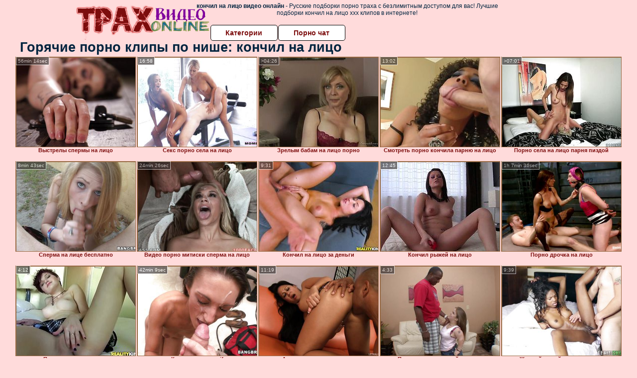

--- FILE ---
content_type: text/html; charset=UTF-8
request_url: http://trahvideoonline.ru/konchil-na-litso/
body_size: 10682
content:
<!DOCTYPE html>
<html lang="ru">
<head>
<meta http-equiv="Content-Type" content="text/html; charset=utf-8" />

<title>Горячие порно клипы по нише: кончил на лицо на Трах видео онлайн</title>
<meta name="description" content="Качественная видеотека клипов в категории: кончил на лицо. Русская нарезка, интересные взрослые ролики, ежедневные обновления - порнушка бесплатно на Трах видео онлайн" />
<meta name="keywords" content="Кончил на лицо трах, Кончил на лицо трах видео, Кончил на лицо видео, Кончил на лицо трах онлайн, Кончил на лицо трах видео онлайн"/>
<meta name="robots" content="index,follow" />
<meta name="Rating" content="Mature" />
<meta name="viewport" content="width=device-width, initial-scale=1" />
<base target="_parent" />

<style type="text/css">
*{margin:0; padding:0; font-family: Verdana, Arial, Helvetica, sans-serif;}
body {background-color: #ffdbdb; color:#00243f; text-align: center;}
a {text-decoration: none; font-weight: bold; color:#7c0d0d;}
a:active, a:hover{text-decoration: underline; color:#82009e;}
#bgh, #headcontainer, #hp1, #hp2{height:70px;}
#hp2b a, .s_submit, .archive a, .advsearch a {background-color: #fff;}
#bgh {position:relative; margin-bottom:10px;}
#hp2b strong, #hp2b a:hover, .page_actual, .archive a:hover, .advsearch a:hover, button.s_submit:disabled {background-color: #cecece;}
#headcontainer {margin:0 auto; position: relative; z-index: 2; width:975px;}
h1, h2, h3, h4 {font-weight: bold; text-align: left;}
h2 {text-transform:none; font-size: 24px; line-height:40px; text-indent: 40px;text-align:left; width:100%;}
h1{font-size:27px;text-indent: 40px;}
h1 strong, h2 strong {text-transform:uppercase;}
h3 {font-size: 23px;}
h4 {font-size: 22px;}
.clips, .videos, .sitelist, #hp2b strong, #hp2b a, .ulimg li, .ulimg li a, h2.w998, h2.wm1250, .ps_img li, .archive, .archive li, .dnline, .frnd li, .psgroups li, .livesex li, .ulimg li .grp a, .advsearch fieldset, .as_submit, .advsearch a , .ul200n, .utl30n{display: -moz-inline-stack; display:inline-block; zoom: 1; *display: inline;}
#hp1, #hp2, #hp2a, #hp2b, .mainadd, .mainsearch, .s_input, .s_submit, .grp, .dur {position:absolute;}
.archive, .ulimg, .ps_img, .ul200,.frnd,.psgroups, .livesex{list-style-image:none; list-style-position:inside; list-style-type:none;}
#hp1 {width:270px; top:0; left:0;}
#hp1 a img{border-width:0}
#hp2 {width:700px; top:0; left:270px;}
#hp2a, #hp2b {left:0; width:700px;}
#hp2a {height: 45px; top:0; text-align:left;}
.smtop{position: absolute; top:5px; right: 120px; width: 610px;	height: 45px; text-align: center; font-size:12px; overflow:hidden;}
.smtop a {text-decoration:underline}
.smtop a:hover {color:#986A44}
#hp2b {top:50px; height:35px; font-size: 13px;font-weight: bold; font-family:Tahoma, Arial, Helvetica, sans-serif; color:#FFFF99; line-height: 30px; text-align:left;}
#hp2b strong, #hp2b a{width:19%; height:30px; line-height:30px; font-size:14px;}
#hp2b a, #hp2b strong, .s_submit{-moz-border-radius: 5px; -webkit-border-radius: 5px; border-radius: 5px; text-align: center; font-weight: bold; text-decoration: none; border:#000 1px solid; margin-right:1px;}
#hp2b strong, #hp2b a:hover, .advsearch a:hover{color:#986a44;}
.clips, .sitelist{overflow:hidden; padding-top:3px; text-align:center;}
.sitelist{background-color:#ffdbdb;border:1px solid}
.sitelist, .clips{width:99%;}
.ulimg li img {color:#ffdbdb; width:240px; height:180px; border: #986a44 1px solid;}
.clips a:hover {text-decoration:none;}


.mainsearch{top:5px; height:27px; width:278px; right:22px; line-height:34px;}
.s_input, .s_submit{top:0;}
.s_input{width:208px; height:22px; line-height:22px; background-color:#ffdbdb; left:1px; font-size:18px; color:#1E2D3A; -moz-border-radius:5px 0 0 5px; -webkit-border-radius: 5px 0 0 5px; border-radius: 5px 0 0 5px;}
.s_submit{width:60px; height:26px; right:2px; -moz-border-radius:0 5px 5px 0; -webkit-border-radius: 0 5px 5px 0; border-radius: 0 5px 5px 0;}

.ulimg li, .ulimg li a {position: relative; text-align:center; vertical-align: top;}
.ulimg li img{width:240px; height:180px; color:#986a44;}
.ulimg li a, .ps_img li a {display:block; background:none; color:#429342; text-decoration:none;}
.ulimg li {margin-left: 1px; margin-right: 1px; margin-bottom:2px; width: 242px; height: 208px; overflow:hidden;}
.ulimg li a{border: 1px solid #986A44; width: 240px; height: 180px;}
.ulimg li h4 {text-transform:uppercase; font-size:14px; line-height:14px;}
.ulimg li h3, .ulimg li a, .ulimg li p{text-transform:none; font-size:11px; line-height:13px; overflow:hidden; color:#7c0d0d;}
.ulimg li h3, .ulimg li h4{position:absolute; top: 182px; width:240px; left:1px; text-align:center; z-index:4; height:25px;}
.ulimg li p{position:absolute; top: 165px; width:240px; left:1px; text-align:center; z-index:4; height:16px; background-color: #393333; font-size:12px; font-weight:bold; opacity:0.65; filter: alpha(opacity=50);}
.ulimg li:hover a{background:none;}
.ulimg li:hover h3, .ulimg li:hover h4{color: #82009e;}
.ultpm li img, .ultpm li a {width:240px; height:180px;}
.ultpm li{width: 242px; height: 182px;}
.ultpm li:hover a{height:180px;}
.dnline{width:90%; height:auto; line-height:32px; margin-top:-15px; margin-bottom:20px; overflow:hidden; text-align:left;}
.archive {width:372px; height:32px; margin-top:7px; }
.pags {height: 20px; width: 100%; font-size: 17px; text-align: right; margin: 0pt -80px 20px;}
.dnline .archive{width:100%; margin-top:0; height:auto;}
.dnline .archive li{height:33px;}
.archive li{margin-left:3px; font-size: 20px; font-weight: bold; height:30px; line-height:31px;}
.page_actual, .archive a {text-decoration:none; padding-left:5px; padding-right:5px; width:30px; border-color:#FFFFFF; border-style:solid; border-width:1px; -moz-border-radius: 3px; -webkit-border-radius: 3px; border-radius: 3px; display:block; text-align:center;}
.archive li:first-child a{width:auto;}
.page_actual, .archive a:hover{text-decoration:none;}
.archive li.arctext {text-align:left; margin-right:2px;}
.arctext strong{color:#B11A12;}
.paysites{text-align:center; border:none; border-spacing:2px; padding:2px; width:100%;} 
.paysites a {font-size:15px; display:block; border:none; font-weight:bold; color:#1E2D3A; background-color:#B4D8F3; text-decoration:none; height:22px; line-height:22px}
.paysites a strong {color:#FFEE00}
.paysites a:hover {background-color:#1E2D3A;}
.paysites a:hover strong {color: #CC0000;}
.reviewpaysites {font-size: 20px; font-style: italic; margin-bottom:30px;}
.reviewpaysites a {text-transform:uppercase;font-weight: bold; text-decoration:underline;}
.ps_img {text-align:center; border:none; border-spacing:0; font-size:14px; margin-bottom:20px; width:auto;}
.ps_img li {width:305px; vertical-align:top;}
.ps_img li img {border:none; background-color:#F69B9A; color:#150000; font-size:12px;}
.ps_img li a img {border:solid 1px #C18522; background-color:#CCCCCC;}
.ps_img a:hover img {border:dashed 1px #FE0101;}
.styledesc, .stylebonus{font-weight: bold;}
.styledesc {font-size: 16px; color: #A6286F;}
.stylebonus {font-size: 14px;}
.webm{font-size:15px;max-width:520px;margin:0 auto 10px;}
.webm a {text-decoration:underline;}
.webm a:hover {text-decoration:overline underline;}
.webm span{font-size:14px}
.webm span a{text-decoration:none; font-weight:normal;}
.webm img {width: 100%;}
.discltxt {font-size:11px; width:800px; margin: 15px auto 15px;}
.rps {overflow:hidden;}
.rps .ps_img {width:100%;}
.rps .ps_img li {height: 290px;}
.dur {font-size: 10px; padding-right: 3px; padding-left: 3px; line-height: 15px; width: auto; left: 1px; top:0; border-style:solid; border-width:1px; border-color:#FFFFFF;}
.grp {left:1px; top: 210px; width:242px; font-size:10px; color:#CCCCCC; height:22px; overflow:hidden;}
.dur, .grp{background-color: #393333; color: #fff; opacity: 0.65; filter: alpha(opacity=50);}
.ulimg li .grp a{font-size:10px; height:auto; width:auto; margin-left:1px; color:#EEEEBB; text-decoration:underline; border:none; padding:2px;}
.ulimg li .grp a:hover{background-color:#B11A12; text-decoration: none; height:auto;}
.ugrp li{height:219px;}
.ugrp li a{height:217px;}
.frnd {margin-bottom:15px; margin-top:15px;}
.frnd li {width:200px; text-align:center; margin-right: 20px; background-color: #B4D8F3; padding: 2px;}
.w998{width:998px;}
.wauto{width:auto;}
.h2gal{margin-top:-5px; font-size:26px; text-align:center; width:1248px;}
.line{font-size:13px; line-height:15px; margin-top:6px; margin-bottom:5px;}
.line a{text-decoration:underline; font-weight:bold;}
.line a:hover {color:#B11A12;} 
.line em {font-style:normal; color:#B11A12}
.flash_b{left:304px; width:640px; overflow:hidden; position:absolute; top:4px; height:auto;}
.h1gal{font-size:25px; text-align:center; display:block; margin-bottom:5px;}
.flash_page{ height:auto; overflow:hidden; background-color:#ffdbdb; border: 1px #000 solid; margin:15px auto 5px;}
.flash_big{width:73%; overflow:hidden; height:auto; padding-bottom: 5px; position:relative;}
.bnnr_r{width:302px; overflow:hidden; height:auto;}
.bnnr_r .stylebonus {color:#CCCCCC;}
.flash_big, .bnnr_r{display: -moz-inline-stack; display:inline-block; zoom: 1; *display: inline; vertical-align: top;}
.psgroups, .livesex {margin:2px; padding:2px;}
.psgroups {width:100%; margin-bottom:10px;}
.psgroups li, .livesex li {position: relative; margin-bottom: 2px; margin-left:3px; margin-right:2px; text-align:center;}
.psgroups li, .psgroups li a {width: 220px; height: 16px; color:#1E2D3A; text-decoration:none; font-size:14px; font-weight:normal; line-height:15px; font-family:Arial, Helvetica, sans-serif; padding:1px;}
.psgroups li a{border:solid 1px #1E2D3A; background-color:#B4D8F3; display:block;}
.psgroups li a:hover{background-color:#1E2D3A; border-color:#293642; width: 220px;}
.livesex li {width:48%; height:auto; overflow:hidden; margin-bottom:10px;}
.livesex li h2{width:auto; height:30px; line-height:30px; font-weight:normal;}
.lc{width:960px;}
h1.lc{text-align:center;}
.script_block1, .script_block2, .script_block3{margin-top:25px; margin-bottom:30px;}
.script_ad1 a img, .script_ad2 a img{width:auto; height:auto;}
.advsearch fieldset{width:90px; font-size:12px;}
.advsearch select {width:100%; display:block;}
.as_btn, .advsearch a{position:relative; -moz-border-radius: 10px; -webkit-border-radius: 10px; border-radius: 10px; height:25px; font-size: 16px; font-weight:bold text-transform: capitalize; width:30%; line-height:25px; text-decoration:none;}
.h520{height:520px;}
.w760{width:760px;}
.nav_panel {position:fixed; top:5px; right:5px; display:none; border-color:#00243f; border-width:1px; border-style:solid; background-color:#FFFFFF; z-index:5; font-family:Verdana, Arial, Helvetica, sans-serif; width: 112px; height: 61px; overflow: hidden;}
.nav_panel:hover {height:auto !important;}
.vert_menu{list-style-image:none; list-style-position:inside; list-style-type:none; display:block; background-color:#CCCCCC; width:auto; height:auto;}
.nav_panel, .vert_menu, .vert_menu li, .vert_menu li a, .tag_menu_vis, .close_btn {-moz-border-radius: 5px; -webkit-border-radius: 5px; border-radius: 5px; padding:3px;}
.vert_menu li {margin-top:2px; background-color:#B11A12; font-size:11px; line-height: 14px; height:auto; margin-left:0; text-transform: uppercase;}
.vert_menu li, .vert_menu li a {display:block; width:90%; padding:5px;}
h4#mnpls{font-size:12px; line-height: 14px; font-weight:bold; display:block; width:100%; text-align:center; background-color:#191919; height:auto; overflow:hidden;}
.tag_menu_vis{background-color:#191919; margin-bottom:25px; overflow:hidden; padding-top:3px; text-align:center; width:70%; position:fixed; display:block; top:2px; right:110px; z-index:10; height:auto; border:#FFFFFF 1px solid;}
.style_invis{display:none;}
.close_btn {position: absolute; top: 10px; right: 10px; cursor: pointer; display: block; width: 16px; height: 16px; font-size:16px; font-weight:bold; border:#FFFFFF 1px solid;}
.tag_menu_vis .ul200 li{height: 15px;}
.tag_menu_vis .ul200 a{font-size:11px; line-height:12px;}
.tag_menu_vis .ul200 strong{color:#B4D8F3;}
.as_top{right:230px;}
.as_fix{ font-size:13px; width:150px; display:block; position:relative; left: 555px;}
#form_advsearch div {background-color:#191919;}
#form_advsearch #adv_search_pnl {margin-right:35px;}
#form_advsearch .close_btn {border-color:#FFFFFF}
#btn_show_more {width: 980px; text-transform: uppercase;}
#ftblock/*, .ulimg.ugrp2,.ulimg.ugrp3 {margin-bottom:42px;}*/
#sort_by {display:block; position: absolute; top: 3px; right: 20px; z-index: 1;}
#sort_by .s_submit {width:auto; position:relative; padding: 2px; cursor:pointer; font-size:16px; -moz-border-radius: 5px; -webkit-border-radius: 5px; border-radius: 5px; margin-right: 2px;}
button.s_submit:disabled{color: #191919;}
.tpline {position: relative;}
.wm1250{max-width:1250px;}
/*.utl30n li, .ul200n li {display: -moz-inline-stack; display:inline-block; zoom: 1; *display: inline;} */
.utl30n {-moz-column-count: 3; -webkit-column-count: 3; column-count: 3;}
.ul200n {-moz-column-count: 5; -webkit-column-count: 5; column-count: 5;}
.ul200n, .utl30n {font-size: 10px; font-weight: bold; width:98%; padding: 5px 0 0 0;display:block; margin:0 auto;}
.utl30n {list-style-image:none; list-style-position:inside; list-style-type:decimal;}
.ul200n li, .utl30n li {text-align:left; text-indent:5px; white-space:nowrap; overflow:hidden; color: #777777; font-size: 10px; width: 100%; height: 20px; line-height: 17px; font-style:normal; text-transform: capitalize;}
.ul200n a, .ul200n li.letter, .utl30n a{text-decoration: none; font-size: 14px; font-weight: bold; text-align: left; line-height: 16px;}
.ul200 li.letter{background-color:#3396CF; text-align:center;}
.utl30n li {list-style-type: none;}
.utl30n {counter-reset: list1;}
.utl30n li:before {counter-increment: list1; content: counter(list1) ". ";}
.ultpt li img, .ultpt li a {width:156px; height:117px;}
.ultpt li{width: 158px; height: 119px;}
.ultpt li:hover a{height:117px;}
.ultpt {height:119px; overflow:hidden;}
#CloseAd{width: 100%;position: absolute;top: 306px;left: 25%;color: white;background-color: rgb(255, 90, 90);width: 50%;height: 33px;text-align: center;font-size: 26px;cursor: pointer;}.flashp {position: relative;width:720px}#block {width: 100%; height: 300px; position: absolute; top: 0px; z-index: 100; margin-top: 10px;background-color: rgba(0, 0, 0, 0.6); padding: 16px 0 16px 0;}#leftban {float: left; width: 300px; height: 250px;}#rightban {float: right; width: 300px; height: 250px;}
.player {position: relative; padding-top:5px; padding-bottom:58%; height:0;}
.player>iframe,.player>object {position:absolute; top:0; left:0; width:100%; height:100%;}
@media (max-width: 1450px) {
.flash_big{width:calc(100% - 302px - 20px); width:-webkit-calc(100% - 302px - 20px);}
}
@media (max-width: 996px) {
#headcontainer, .livesex li, .h2gal, .h1gal{width:98%;}
#hp1, #hp2, .mainsearch, #hp2a, #hp2b{position:relative;}
#hp1, #hp2, #hp2a, #hp2b, .w760, .lc, .tag_menu_vis, #btn_show_more{width:auto;}
#bgh, #headcontainer, #hp1, #hp2, #hp2a, #hp2b{height:auto;}
#hp2{left:0;text-align:center;}
#hp2b strong, #hp2b a{font-size:10px;width:auto;height:auto;line-height:12px;padding:10px;}
#hp2a, #hp2b{display:-moz-inline-stack;display:inline-block;zoom:1;*display:inline;line-height:normal;vertical-align:top;}
#hp2b{top:0;}
.smtop{width: 95%; height: auto; position: static; top: auto; right: auto;}
.mainsearch{right:0;}
h1 {font-size: 24px; line-height:26px;}
h2 {font-size: 20px; line-height:22px;}
.h1gal, .h2gal{font-size:18px;}
.archive li{font-size:13px;}
.w998{width:98%;}
.ulimg li img, .ulimg li a{width:100%; height:auto; display:block;}
.ulimg li a {width:99%;}
.ulimg li {width: 33%; height: auto; overflow:hidden;}
.ulimg li h3, .ulimg li h4, .ulimg li p{top: auto; bottom: 1px; width:99%; left:1px; background-color: #393333; opacity: 0.65; filter: alpha(opacity=65);}
.ulimg li:hover a{height:100%;}
.ulimg li a:hover img{border:none;}
.ultpm li{width: 24%;}
.ultpt li{width: 158px;}
.ul200n li, .utl30n{font-size:9px;}
.ul200n a, .ul200n li.letter, .utl30n a,.webm, .paysites a, .as_btn, .advsearch a{font-size:12px;}
.discltxt{width:80%;}
.flash_page, .flash_big{height:auto;overflow:visible;}
.flash_big, .bnnr_r{position:relative;width:auto;}
.flash_big{left:0; text-align:left; width: 98%}
#sort_by {position:static; margin: 5px auto;}
#sort_by .s_submit {width:30%; margin-right:5px;}
.livesex li{text-align:left;}
.player {position: relative; padding-top:5px; height:0;}
.player>iframe,.player>object {position:absolute; top:0; left:0; width:100%; height:100%;}
.p_16_9{padding-bottom:56.25%; /* 16:9 */}
.p_64_51{padding-bottom:60%;}

}
@media (max-width: 720px) {
.ulimg li {width: 49%;}
.ultpm li{width: 31%;}
.ul200n {-moz-column-count: 4; -webkit-column-count: 4; column-count: 4;}
.ultpt li{width: 158px;}
}
@media (max-width: 679px) {
#rightban{display:none;}
#leftban{position:absolute; left:25%;}
}
@media (max-width: 630px) {
#block{display: none;}
}
@media (max-width: 550px) {
.nav_panel{display:none;}
.flash_big {width: 98%}
.ul200n li, .utl30n li {line-height: 30px; height:auto;}
.ul200n a, .ul200n li.letter, .utl30n a {width:78%; display:inline-block; font-size:13px; line-height:17px; text-indent:5px; background-color:#521100; border:1px solid #ffffff; -moz-border-radius:5px; -webkit-border-radius:5px; border-radius:5px;}
.utl30n, .ul200n {-moz-column-count: 2; -webkit-column-count: 2; column-count: 2;}
.line a {width:auto; text-indent:0; padding:2px 5px; margin:5px; text-align:center; vertical-align:middle; text-decoration:none;}
.utl30n li  {margin: 12px auto;}
.dnline .archive li{height:auto;}
}
@media (max-width: 479px) {
.bnnr_r, .line, .ps_img, h4 {width:98%;}
.bigads {display:none;}
h1 {font-size: 19px; line-height: 21px;}
h2 {font-size: 17px; line-height:19px}
.s_submit {font-size: 10px;}
h4 {font-size: 17px;}
}
@media (max-width: 400px) {
.ulimg li {width: 99%;}
.ultpm li{width: 48%;}
.utl30n, .ul200n {-moz-column-count: 2; -webkit-column-count: 2; column-count: 2;}
.ultpt li{width: 158px;}
}
</style>
</head>
<body>
<div id="bgh">
<div id="headcontainer">
<div id="hp1"><img src="/img_dis/logo.png" alt="Трах видео онлайн" /></div>
<div id="hp2">
<div id="hp2a">

<div class="smtop"><strong>кончил на лицо видео онлайн</strong> - Русские подборки порно траха с безлимитным доступом для вас! Лучшие подборки кончил на лицо  ххх клипов в интернете!</div>
</div>
<div id="hp2b"><a href="/">Категории</a><a href="/cams.php">Порно чат</a></div></div>
</div>
</div>
<div class="tpline"><h1>Горячие порно клипы по нише: кончил на лицо</h1></div>
<div class="clips">
<div></div><ul class="ulimg" id="ftblock">
<li><h3>Выстрелы спермы на лицо</h3><a href="http://trahvideoonline.ru/konchil-na-litso/vistreli-spermi-na-litso.php"><img src="http://foto.trahvideoonline.ru/image/fly/movies/057/644/44675/thumbs/320x240/29.jpg" alt="выстрелы спермы на лицо" /></a><div class="dur">56min 14sec</div></li><li><h3>Секс порно села на лицо</h3><a href="http://trahvideoonline.ru/konchil-na-litso/seks-porno-sela-na-litso.php"><img src="http://foto.trahvideoonline.ru/image/fly/movies/023/063/36032/thumbs/320x240/30.jpg" alt="секс порно села на лицо" /></a><div class="dur">16:58</div></li><li><h3>Зрелым бабам на лицо порно</h3><a href="http://trahvideoonline.ru/konchil-na-litso/zrelim-babam-na-litso-porno.php"><img src="http://foto.trahvideoonline.ru/image/noid/screenshots/591eb08bf2e122292e0f4d2d/240x180/3.jpg" alt="зрелым бабам на лицо порно" /></a><div class="dur">>04:26</div></li><li><h3>Смотреть порно кончила парню на лицо</h3><a href="http://trahvideoonline.ru/konchil-na-litso/smotret-porno-konchila-parnyu-na-litso.php"><img src="http://foto.trahvideoonline.ru/image/rod/screenshots/58a5b423f2e12299754391cc/240x180/26.jpg" alt="смотреть порно кончила парню на лицо" /></a><div class="dur">13:02</div></li><li><h3>Порно села на лицо парня пиздой</h3><a href="http://trahvideoonline.ru/konchil-na-litso/porno-sela-na-litso-parnya-pizdoy.php"><img src="http://foto.trahvideoonline.ru/image/noid/screenshots/591eb0f7f2e122292e0fcba0/240x180/10.jpg" alt="порно села на лицо парня пиздой" /></a><div class="dur">>07:01</div></li><li><h3>Сперма на лице бесплатно</h3><a href="http://trahvideoonline.ru/konchil-na-litso/sperma-na-litse-besplatno.php"><img src="http://foto.trahvideoonline.ru/image/fly/movies/009/453/3549/thumbs/320x240/14.jpg" alt="сперма на лице бесплатно" /></a><div class="dur">8min 43sec</div></li><li><h3>Видео порно митиски сперма на лицо</h3><a href="http://trahvideoonline.ru/konchil-na-litso/video-porno-mitiski-sperma-na-litso.php"><img src="http://foto.trahvideoonline.ru/image/fly/movies/000/089/980/thumbs/320x240/30.jpg" alt="видео порно митиски сперма на лицо" /></a><div class="dur">24min 26sec</div></li><li><h3>Кончил на лицо за деньги</h3><a href="http://trahvideoonline.ru/konchil-na-litso/konchil-na-litso-za-dengi.php"><img src="http://foto.trahvideoonline.ru/image/rod/screenshots/58a5b3a8f2e1229975430f10/240x180/16.jpg" alt="кончил на лицо за деньги" /></a><div class="dur">9:31</div></li><li><h3>Кончил рыжей на лицо</h3><a href="http://trahvideoonline.ru/konchil-na-litso/konchil-rizhey-na-litso.php"><img src="http://foto.trahvideoonline.ru/image/rod/screenshots/58a5b3e2f2e1229975435134/240x180/26.jpg" alt="кончил рыжей на лицо" /></a><div class="dur">12:45</div></li><li><h3>Порно дрочка на лицо</h3><a href="http://trahvideoonline.ru/konchil-na-litso/porno-drochka-na-litso.php"><img src="http://foto.trahvideoonline.ru/image/fly/movies/003/057/7503/thumbs/320x240/10.jpg" alt="порно дрочка на лицо" /></a><div class="dur">1h 7min 36sec</div></li><li><h3>Порно госпожа на лице</h3><a href="http://trahvideoonline.ru/konchil-na-litso/porno-gospozha-na-litse.php"><img src="http://foto.trahvideoonline.ru/image/rod/screenshots/58a5b46bf2e122997543c38a/240x180/9.jpg" alt="порно госпожа на лице" /></a><div class="dur">4:12</div></li><li><h3>Кончил на лицо gif</h3><a href="http://trahvideoonline.ru/konchil-na-litso/konchil-na-litso-gif.php"><img src="http://foto.trahvideoonline.ru/image/fly/movies/007/623/3267/thumbs/320x240/30.jpg" alt="кончил на лицо gif" /></a><div class="dur">42min 9sec</div></li><li><h3>Азиаткам кончают на лицо</h3><a href="http://trahvideoonline.ru/konchil-na-litso/aziatkam-konchayut-na-litso.php"><img src="http://foto.trahvideoonline.ru/image/loo/movies/370/001/1000736/thumbs/320x240/14.jpg" alt="азиаткам кончают на лицо" /></a><div class="dur">11:19</div></li><li><h3>Порно кончил спящей на лицо</h3><a href="http://trahvideoonline.ru/konchil-na-litso/porno-konchil-spyashey-na-litso.php"><img src="http://foto.trahvideoonline.ru/image/loo/movies/983/001/1003898/thumbs/320x240/14.jpg" alt="порно кончил спящей на лицо" /></a><div class="dur">4:33</div></li><li><h3>Жирной жопой на лицо порно</h3><a href="http://trahvideoonline.ru/konchil-na-litso/zhirnoy-zhopoy-na-litso-porno.php"><img src="http://foto.trahvideoonline.ru/image/loo/movies/135/001/1005311/thumbs/320x240/24.jpg" alt="жирной жопой на лицо порно" /></a><div class="dur">9:39</div></li><li><h3>Порно hd села на лицо</h3><a href="http://trahvideoonline.ru/konchil-na-litso/porno-hd-sela-na-litso.php"><img src="http://foto.trahvideoonline.ru/image/loo/movies/433/001/1003346/thumbs/320x240/2.jpg" alt="порно hd села на лицо" /></a><div class="dur">12:41</div></li><li><h3>Как называется когда кончают на лицо</h3><a href="http://trahvideoonline.ru/konchil-na-litso/kak-nazivaetsya-kogda-konchayut-na-litso.php"><img src="http://foto.trahvideoonline.ru/image/loo/movies/692/001/1002967/thumbs/320x240/16.jpg" alt="как называется когда кончают на лицо" /></a><div class="dur">3:29</div></li><li><h3>Ебут толпой и кончают на лицо</h3><a href="http://trahvideoonline.ru/konchil-na-litso/ebut-tolpoy-i-konchayut-na-litso.php"><img src="http://foto.trahvideoonline.ru/image/wet/screenshots/58a5b4aff2e122997543ffce/240x180/8.jpg" alt="ебут толпой и кончают на лицо" /></a><div class="dur">12:20</div></li><li><h3>Порно садиться спящему на лицо</h3><a href="http://trahvideoonline.ru/konchil-na-litso/porno-saditsya-spyashemu-na-litso.php"><img src="http://foto.trahvideoonline.ru/image/rod/screenshots/58a5b468f2e122997543c028/240x180/28.jpg" alt="порно садиться спящему на лицо" /></a><div class="dur">11:01</div></li><li><h3>Девки сели на лицо порно</h3><a href="http://trahvideoonline.ru/konchil-na-litso/devki-seli-na-litso-porno.php"><img src="http://foto.trahvideoonline.ru/image/wet/screenshots/58a5b4a6f2e122997543f4bc/240x180/8.jpg" alt="девки сели на лицо порно" /></a><div class="dur">13:24</div></li><li><h3>Порно подборки зрелым на лицо</h3><a href="http://trahvideoonline.ru/konchil-na-litso/porno-podborki-zrelim-na-litso.php"><img src="http://foto.trahvideoonline.ru/image/wet/screenshots/58a5b58cf2e122997544dac8/240x180/13.jpg" alt="порно подборки зрелым на лицо" /></a><div class="dur">7:06</div></li><li><h3>Порно ролики сперма на лицо</h3><a href="http://trahvideoonline.ru/konchil-na-litso/porno-roliki-sperma-na-litso.php"><img src="http://foto.trahvideoonline.ru/image/wet/screenshots/58a5b4d5f2e122997544273c/240x180/13.jpg" alt="порно ролики сперма на лицо" /></a><div class="dur">6:21</div></li><li><h3>Порно сперма на лицо подборка</h3><a href="http://trahvideoonline.ru/konchil-na-litso/porno-sperma-na-litso-podborka.php"><img src="http://foto.trahvideoonline.ru/image/fly/movies/020/034/43002/thumbs/320x240/12.jpg" alt="порно сперма на лицо подборка" /></a><div class="dur">19min 42sec</div></li><li><h3>Сосет член кончает на лицо</h3><a href="http://trahvideoonline.ru/konchil-na-litso/soset-chlen-konchaet-na-litso.php"><img src="http://foto.trahvideoonline.ru/image/fly/movies/006/281/1826/thumbs/320x240/13.jpg" alt="сосет член кончает на лицо" /></a><div class="dur">34:01</div></li><li><h3>Села пиздой на лицо и заставила лизать</h3><a href="http://trahvideoonline.ru/konchil-na-litso/sela-pizdoy-na-litso-i-zastavila-lizat.php"><img src="http://foto.trahvideoonline.ru/image/rod/screenshots/58a5b3d9f2e12299754346c4/240x180/12.jpg" alt="села пиздой на лицо и заставила лизать" /></a><div class="dur">13:55</div></li><li><h3>Можно ли сперму наносить на лицо</h3><a href="http://trahvideoonline.ru/konchil-na-litso/mozhno-li-spermu-nanosit-na-litso.php"><img src="http://foto.trahvideoonline.ru/image/fly/movies/001/876/6781/thumbs/320x240/29.jpg" alt="можно ли сперму наносить на лицо" /></a><div class="dur">31min 50sec</div></li><li><h3>Порно старые сидят на лице</h3><a href="http://trahvideoonline.ru/konchil-na-litso/porno-starie-sidyat-na-litse.php"><img src="http://foto.trahvideoonline.ru/image/noid/screenshots/591eb100f2e122292e0fd675/240x180/10.jpg" alt="порно старые сидят на лице" /></a><div class="dur">>07:00</div></li><li><h3>Села жопой на лицо лизать</h3><a href="http://trahvideoonline.ru/konchil-na-litso/sela-zhopoy-na-litso-lizat.php"><img src="http://foto.trahvideoonline.ru/image/wet/screenshots/58a5b4a3f2e122997543f014/240x180/4.jpg" alt="села жопой на лицо лизать" /></a><div class="dur">11:22</div></li><li><h3>Трансы кончают на лицо</h3><a href="http://trahvideoonline.ru/konchil-na-litso/transi-konchayut-na-litso.php"><img src="http://foto.trahvideoonline.ru/image/wet/screenshots/58a5b553f2e122997544a8f7/240x180/27.jpg" alt="трансы кончают на лицо" /></a><div class="dur">6:29</div></li><li><h3>Порно нарезка кончают на лицо онлайн</h3><a href="http://trahvideoonline.ru/konchil-na-litso/porno-narezka-konchayut-na-litso-onlayn.php"><img src="http://foto.trahvideoonline.ru/image/wet/screenshots/58a5b4bff2e12299754411e8/240x180/11.jpg" alt="порно нарезка кончают на лицо онлайн" /></a><div class="dur">10:33</div></li><li><h3>Почему мужчинам нравится кончать на лицо</h3><a href="http://trahvideoonline.ru/konchil-na-litso/pochemu-muzhchinam-nravitsya-konchat-na-litso.php"><img src="http://foto.trahvideoonline.ru/image/wet/contents/59cbbd18f2e122a76445a5f5/240x180/14.jpg" alt="почему мужчинам нравится кончать на лицо" /></a><div class="dur">3:20</div></li><li><h3>Порно кончи мне на лицо</h3><a href="http://trahvideoonline.ru/konchil-na-litso/porno-konchi-mne-na-litso.php"><img src="http://foto.trahvideoonline.ru/image/noid/screenshots/591eb0c2f2e122292e0f92a7/240x180/1.jpg" alt="порно кончи мне на лицо" /></a><div class="dur">>05:01</div></li><li><h3>Секс видео сперма на лицо</h3><a href="http://trahvideoonline.ru/konchil-na-litso/seks-video-sperma-na-litso.php"><img src="http://foto.trahvideoonline.ru/image/wet/screenshots/58a5b515f2e12299754469a0/240x180/6.jpg" alt="секс видео сперма на лицо" /></a><div class="dur">7:58</div></li><li><h3>Смотреть порно подборку спермы на лице</h3><a href="http://trahvideoonline.ru/konchil-na-litso/smotret-porno-podborku-spermi-na-litse.php"><img src="http://foto.trahvideoonline.ru/image/fly/movies/030/521/12503/thumbs/320x240/29.jpg" alt="смотреть порно подборку спермы на лице" /></a><div class="dur">23min 45sec</div></li><li><h3>Секс девушка села на лицо</h3><a href="http://trahvideoonline.ru/konchil-na-litso/seks-devushka-sela-na-litso.php"><img src="http://foto.trahvideoonline.ru/image/fly/movies/013/465/56431/thumbs/320x240/27.jpg" alt="секс девушка села на лицо" /></a><div class="dur">24:37</div></li><li><h3>Порно кончил маме на лицо</h3><a href="http://trahvideoonline.ru/konchil-na-litso/porno-konchil-mame-na-litso.php"><img src="http://foto.trahvideoonline.ru/image/fly/movies/086/082/28068/thumbs/320x240/27.jpg" alt="порно кончил маме на лицо" /></a><div class="dur">19min 15sec</div></li><li><h3>Порно со спермой на лице</h3><a href="http://trahvideoonline.ru/konchil-na-litso/porno-so-spermoy-na-litse.php"><img src="http://foto.trahvideoonline.ru/image/wet/screenshots/58a5b59af2e122997544e259/240x180/23.jpg" alt="порно со спермой на лице" /></a><div class="dur">13:35</div></li><li><h3>Смотреть порно подборку на лицо</h3><a href="http://trahvideoonline.ru/konchil-na-litso/smotret-porno-podborku-na-litso.php"><img src="http://foto.trahvideoonline.ru/image/wet/screenshots/58a5b58cf2e122997544daba/240x180/20.jpg" alt="смотреть порно подборку на лицо" /></a><div class="dur">6:02</div></li><li><h3>Новинки фото порно сперма на лицо сборник</h3><a href="http://trahvideoonline.ru/konchil-na-litso/novinki-foto-porno-sperma-na-litso-sbornik.php"><img src="http://foto.trahvideoonline.ru/image/rod/screenshots/58a5b421f2e1229975438db4/240x180/3.jpg" alt="новинки фото порно сперма на лицо сборник" /></a><div class="dur">5:01</div></li><li><h3>Девушка дрочит парню на лицо</h3><a href="http://trahvideoonline.ru/konchil-na-litso/devushka-drochit-parnyu-na-litso.php"><img src="http://foto.trahvideoonline.ru/image/rod/screenshots/58a5b45af2e122997543b9a2/240x180/23.jpg" alt="девушка дрочит парню на лицо" /></a><div class="dur">4:41</div></li><li><h3>Порно мамки сели на лицо</h3><a href="http://trahvideoonline.ru/konchil-na-litso/porno-mamki-seli-na-litso.php"><img src="http://foto.trahvideoonline.ru/image/fly/movies/011/416/61411/thumbs/320x240/19.jpg" alt="порно мамки сели на лицо" /></a><div class="dur">39:44</div></li><li><h3>Сперма на лице публично</h3><a href="http://trahvideoonline.ru/konchil-na-litso/sperma-na-litse-publichno.php"><img src="http://foto.trahvideoonline.ru/image/rod/contents/59d5e71ff2e122c5b718cfd7/240x180/26.jpg" alt="сперма на лице публично" /></a><div class="dur">6:53</div></li><li><h3>Порно села на лицо парня и кончила</h3><a href="http://trahvideoonline.ru/konchil-na-litso/porno-sela-na-litso-parnya-i-konchila.php"><img src="http://foto.trahvideoonline.ru/image/loo/movies/084/001/1004807/thumbs/320x240/24.jpg" alt="порно села на лицо парня и кончила" /></a><div class="dur">14:46</div></li><li><h3>Мамка села на лицо порно</h3><a href="http://trahvideoonline.ru/konchil-na-litso/mamka-sela-na-litso-porno.php"><img src="http://foto.trahvideoonline.ru/image/wet/screenshots/58a5b4a9f2e122997543f73a/240x180/9.jpg" alt="мамка села на лицо порно" /></a><div class="dur">3:04</div></li><li><h3>Смотреть порно нарезка кончают на лицо</h3><a href="http://trahvideoonline.ru/konchil-na-litso/smotret-porno-narezka-konchayut-na-litso.php"><img src="http://foto.trahvideoonline.ru/image/rod/screenshots/58a5b45bf2e122997543baa1/240x180/26.jpg" alt="смотреть порно нарезка кончают на лицо" /></a><div class="dur">7:27</div></li><li><h3>Подборка кончают в рот и на лицо</h3><a href="http://trahvideoonline.ru/konchil-na-litso/podborka-konchayut-v-rot-i-na-litso.php"><img src="http://foto.trahvideoonline.ru/image/rod/screenshots/58a5b3e5f2e122997543553e/240x180/27.jpg" alt="подборка кончают в рот и на лицо" /></a><div class="dur">11:54</div></li><li><h3>Много кончил на лицо</h3><a href="http://trahvideoonline.ru/konchil-na-litso/mnogo-konchil-na-litso.php"><img src="http://foto.trahvideoonline.ru/image/rod/screenshots/58a5b409f2e1229975437b2e/240x180/14.jpg" alt="много кончил на лицо" /></a><div class="dur">10:03</div></li><li><h3>Порно девушка кончает на лицо</h3><a href="http://trahvideoonline.ru/konchil-na-litso/porno-devushka-konchaet-na-litso.php"><img src="http://foto.trahvideoonline.ru/image/fly/movies/097/253/35279/thumbs/320x240/1.jpg" alt="порно девушка кончает на лицо" /></a><div class="dur">16min</div></li><li><h3>Женщины кончают сидя на лице</h3><a href="http://trahvideoonline.ru/konchil-na-litso/zhenshini-konchayut-sidya-na-litse.php"><img src="http://foto.trahvideoonline.ru/image/wet/screenshots/58a5b4bff2e12299754411e8/240x180/11.jpg" alt="женщины кончают сидя на лице" /></a><div class="dur">7:12</div></li><li><h3>Села писькой на лицо и кончила</h3><a href="http://trahvideoonline.ru/konchil-na-litso/sela-piskoy-na-litso-i-konchila.php"><img src="http://foto.trahvideoonline.ru/image/rod/screenshots/58a5b3dff2e1229975434ef8/240x180/21.jpg" alt="села писькой на лицо и кончила" /></a><div class="dur">12:11</div></li><li><h3>Сперма на лице мамы</h3><a href="http://trahvideoonline.ru/konchil-na-litso/sperma-na-litse-mami.php"><img src="http://foto.trahvideoonline.ru/image/wet/screenshots/58a5b4a2f2e122997543ef1c/240x180/2.jpg" alt="сперма на лице мамы" /></a><div class="dur">3:49</div></li><li><h3>Телкам кончают в рот и на лицо</h3><a href="http://trahvideoonline.ru/konchil-na-litso/telkam-konchayut-v-rot-i-na-litso.php"><img src="http://foto.trahvideoonline.ru/image/rod/screenshots/58a5b3c0f2e1229975432bce/240x180/30.jpg" alt="телкам кончают в рот и на лицо" /></a><div class="dur">14:21</div></li><li><h3>Кончил на лицо русское</h3><a href="http://trahvideoonline.ru/konchil-na-litso/konchil-na-litso-russkoe.php"><img src="http://foto.trahvideoonline.ru/image/fly/movies/076/311/11367/thumbs/320x240/21.jpg" alt="кончил на лицо русское" /></a><div class="dur">18min 21sec</div></li><li><h3>Девушкам кончают на лицо порно русское</h3><a href="http://trahvideoonline.ru/konchil-na-litso/devushkam-konchayut-na-litso-porno-russkoe.php"><img src="http://foto.trahvideoonline.ru/image/rod/screenshots/58a5b3d2f2e1229975434011/240x180/1.jpg" alt="девушкам кончают на лицо порно русское" /></a><div class="dur">14:44</div></li><li><h3>Hd порно кончают на лицо</h3><a href="http://trahvideoonline.ru/konchil-na-litso/hd-porno-konchayut-na-litso.php"><img src="http://foto.trahvideoonline.ru/image/fly/movies/061/091/19016/thumbs/320x240/23.jpg" alt="hd порно кончают на лицо" /></a><div class="dur">33min 56sec</div></li><li><h3>Госпожа садится на лицо порно</h3><a href="http://trahvideoonline.ru/konchil-na-litso/gospozha-saditsya-na-litso-porno.php"><img src="http://foto.trahvideoonline.ru/image/wet/screenshots/58a5b4b3f2e12299754402de/240x180/6.jpg" alt="госпожа садится на лицо порно" /></a><div class="dur">9:49</div></li><li><h3>Кончила на лицо парню скачать</h3><a href="http://trahvideoonline.ru/konchil-na-litso/konchila-na-litso-parnyu-skachat.php"><img src="http://foto.trahvideoonline.ru/image/noid/contents/59567612f2e12226b0768bb7/240x180/17.jpg" alt="кончила на лицо парню скачать" /></a><div class="dur">>07:00</div></li><li><h3>Порно море спермы на лицо</h3><a href="http://trahvideoonline.ru/konchil-na-litso/porno-more-spermi-na-litso.php"><img src="http://foto.trahvideoonline.ru/image/wet/screenshots/58a5b4b9f2e1229975440b8b/240x180/5.jpg" alt="порно море спермы на лицо" /></a><div class="dur">12:01</div></li><li><h3>Порно на лицо подборка русским</h3><a href="http://trahvideoonline.ru/konchil-na-litso/porno-na-litso-podborka-russkim.php"><img src="http://foto.trahvideoonline.ru/image/wet/screenshots/58a5b4d9f2e1229975442d7b/240x180/1.jpg" alt="порно на лицо подборка русским" /></a><div class="dur">3:50</div></li><li><h3>Кончают на лицо и грудь</h3><a href="http://trahvideoonline.ru/konchil-na-litso/konchayut-na-litso-i-grud.php"><img src="http://foto.trahvideoonline.ru/image/wet/screenshots/58a5b49bf2e122997543e624/240x180/13.jpg" alt="кончают на лицо и грудь" /></a><div class="dur">8:21</div></li></ul>
<div></div></div>
<div class="pags">Архивы по категории Кончил на лицо : <b>1</b> | <a href="index2.php">2</a> | <a href="index3.php">3</a> | <a href="index4.php">4</a> | <a href="index5.php">5</a> | <a href="index6.php">6</a></div>
<!--noindex--><script async type="application/javascript" src="https://a.magsrv.com/ad-provider.js"></script>
<ul class="ps_img">
<li style="max-height: 370px;  overflow: hidden;"><ins class="eas6a97888e" data-zoneid="5090100"></ins></li>
<li style="max-height: 370px;  overflow: hidden;"><ins class="eas6a97888e" data-zoneid="5090102"></ins></li>
<li style="max-height: 370px;  overflow: hidden;"><ins class="eas6a97888e" data-zoneid="5090104"></ins></li>
</ul>
<script>(AdProvider = window.AdProvider || []).push({"serve": {}});</script><!--/noindex--><h2 class="wm1250">Лучшие XXX категории на Трах видео онлайн</h2><div class="sitelist wm1250">
<ul class="ul200n">
<li><a href="/aziatki/">Азиатки</a></li>
<li><a href="/anal/">Анал</a></li>
<li><a href="/babushki/">Бабушки</a></li>
<li><a href="/bdsm/">Бдсм</a></li>
<li><a href="/beremennie/">Беременные</a></li>
<li><a href="/biseksuali/">Бисексуалы</a></li>
<li><a href="/blondinki/">Блондинки</a></li>
<li><a href="/bolshie-siski/">Большие сиськи</a></li>
<li><a href="/v-rot/">В рот</a></li>
<li><a href="/vecherinki/">Вечеринки</a></li>
<li><a href="/vintazh/">Винтаж</a></li>
<li><a href="/gei/">Геи</a></li>
<li><a href="/gruppovoy-seks/">Групповой секс</a></li>
<li><a href="/dvoynoe-proniknovenie/">Двойное проникновение</a></li>
<li><a href="/doktor/">Доктор</a></li>
<li><a href="/domashnee-russkoe-porno/">Домашнее русское порно</a></li>
<li><a href="/drochit/">Дрочит</a></li>
<li><a href="/zheni/">Жены</a></li>
<li><a href="/zhestkoe-porno/">Жесткое порно</a></li>
<li><a href="/zrelie-zhenshini/">Зрелые женщины</a></li>
<li><a href="/izmena/">Измена</a></li>
<li><a href="/kasting/">Кастинг</a></li>
<li><a href="/konchayut/">Кончают</a></li>
<li><a href="/konchil-na-litso/">Кончил на лицо</a></li>
<li><a href="/krasivoe/">Красивое</a></li>
<li><a href="/krasotki/">Красотки</a></li>
<li><a href="/krupnim-planom/">Крупным планом</a></li>
<li><a href="/kunilingus/">Кунилингус</a></li>
<li><a href="/lesbiyanki/">Лесбиянки</a></li>
<li><a href="/lyubitelskoe-porno/">Любительское порно</a></li>
<li><a href="/mamochki/">Мамочки</a></li>
<li><a href="/masturbatsiya/">Мастурбация</a></li>
<li><a href="/minet/">Минет</a></li>
<li><a href="/molodie/">Молодые</a></li>
<li><a href="/na-plyazhe/">На пляже</a></li>
<li><a href="/neylon-i-chulki/">Нейлон и чулки</a></li>
<li><a href="/perviy-raz/">Первый раз</a></li>
<li><a href="/pizda/">Пизда</a></li>
<li><a href="/podglyadivanie/">Подглядывание</a></li>
<li><a href="/pozhilie/">Пожилые</a></li>
<li><a href="/popki/">Попки</a></li>
<li><a href="/porno-zrelih/">Порно зрелых</a></li>
<li><a href="/porno-tolstih/">Порно толстых</a></li>
<li><a href="/prostitutki/">Проститутки</a></li>
<li><a href="/publichnoe-na-ulitse/">Публичное на улице</a></li>
<li><a href="/pyanie/">Пьяные</a></li>
<li><a href="/rakom/">Раком</a></li>
<li><a href="/realno/">Реально</a></li>
<li><a href="/russkoe-porno/">Русское порно</a></li>
<li><a href="/svingeri/">Свингеры</a></li>
<li><a href="/seks-igrushki/">Секс игрушки</a></li>
<li><a href="/soset-chlen/">Сосет член</a></li>
<li><a href="/starushki/">Старушки</a></li>
<li><a href="/studenti/">Студенты</a></li>
<li><a href="/uchitelyami/">Учителями</a></li>
<li><a href="/hudie/">Худые</a></li>
<li><a href="/tselki/">Целки</a></li>
<li><a href="/chastnoe-porno/">Частное порно</a></li>
<li><a href="/shlyuhi/">Шлюхи</a></li>
<li><a href="/erotika/">Эротика</a></li>
</ul></div>
<br>
<div class="webm"><strong>Кончил на лицо трах видео онлайн. Русская порно подборка</strong></div>
<br>
<div style='margin-bottom:15px;display:inline-block;'>&emsp;</div>
 
<div class="discltxt">На этом сайте размещены материалы эротического характера, предназначенные для просмотра только взрослыми!<br /> Входя на этот сайт вы подтверждаете что вам 18 или более лет. Если вам менее 18-ти лет, то вы обязаны покинуть этот сайт!<br /> Все модели на момент съемок были совершеннолетними. <br />Администрация не несет ответственности за сайты, на которые ссылается данный сайт.</div>
<div> <a href="http://trahvideoonline.ru/sitemap.php">Карта сайта</a> | <a href="http://trahvideoonline.ru/rss.php">RSS</a></div>
<div class="webm">&copy; 2017, Все права защищены</div>

<div style="float:left;">
<!--LiveInternet counter--><script type="text/javascript">
document.write("<a href='//www.liveinternet.ru/click' "+
"target=_blank><img src='//counter.yadro.ru/hit?t58.6;r"+
escape(document.referrer)+((typeof(screen)=="undefined")?"":
";s"+screen.width+"*"+screen.height+"*"+(screen.colorDepth?
screen.colorDepth:screen.pixelDepth))+";u"+escape(document.URL)+
";h"+escape(document.title.substring(0,150))+";"+Math.random()+
"' alt='' title='LiveInternet' "+
"border='0' width='88' height='31'><\/a>")
</script><!--/LiveInternet-->
</div>
<script defer src="https://static.cloudflareinsights.com/beacon.min.js/vcd15cbe7772f49c399c6a5babf22c1241717689176015" integrity="sha512-ZpsOmlRQV6y907TI0dKBHq9Md29nnaEIPlkf84rnaERnq6zvWvPUqr2ft8M1aS28oN72PdrCzSjY4U6VaAw1EQ==" data-cf-beacon='{"version":"2024.11.0","token":"1467dc998a044487a7f13d3b3195540b","r":1,"server_timing":{"name":{"cfCacheStatus":true,"cfEdge":true,"cfExtPri":true,"cfL4":true,"cfOrigin":true,"cfSpeedBrain":true},"location_startswith":null}}' crossorigin="anonymous"></script>
</body>
</html>